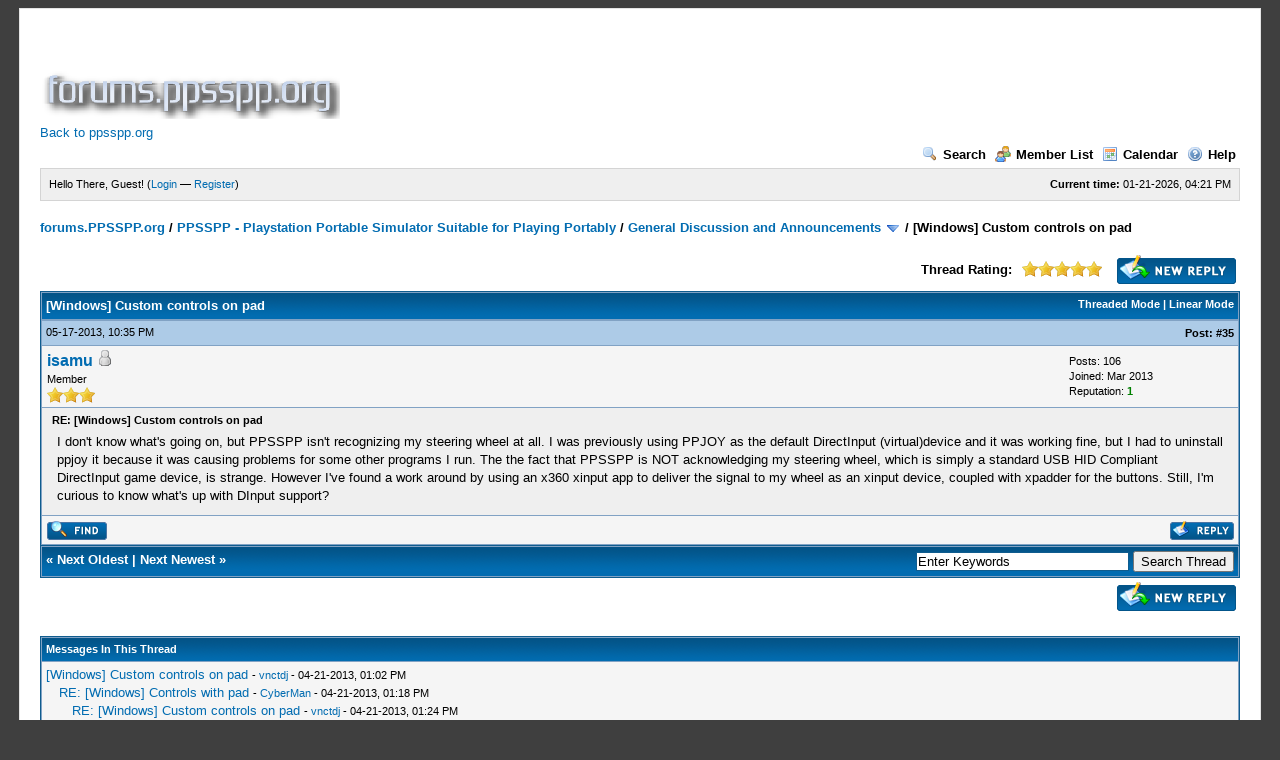

--- FILE ---
content_type: text/html; charset=utf-8
request_url: https://www.google.com/recaptcha/api2/aframe
body_size: 264
content:
<!DOCTYPE HTML><html><head><meta http-equiv="content-type" content="text/html; charset=UTF-8"></head><body><script nonce="DFCCebkS5iIph7Tn2ctA0w">/** Anti-fraud and anti-abuse applications only. See google.com/recaptcha */ try{var clients={'sodar':'https://pagead2.googlesyndication.com/pagead/sodar?'};window.addEventListener("message",function(a){try{if(a.source===window.parent){var b=JSON.parse(a.data);var c=clients[b['id']];if(c){var d=document.createElement('img');d.src=c+b['params']+'&rc='+(localStorage.getItem("rc::a")?sessionStorage.getItem("rc::b"):"");window.document.body.appendChild(d);sessionStorage.setItem("rc::e",parseInt(sessionStorage.getItem("rc::e")||0)+1);localStorage.setItem("rc::h",'1769016122021');}}}catch(b){}});window.parent.postMessage("_grecaptcha_ready", "*");}catch(b){}</script></body></html>